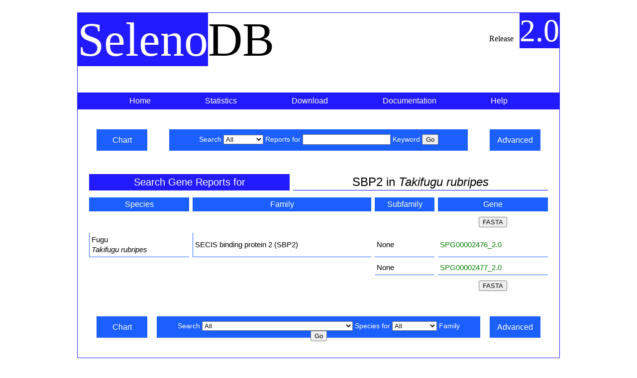

--- FILE ---
content_type: text/html; charset=UTF-8
request_url: http://selenodb.crg.cat/cgi-perl/species-family-search.pl?species=Takifugu+rubripes&family=SBP2
body_size: 14878
content:
<?xml version="1.0" encoding="utf-8"?>

<!DOCTYPE html PUBLIC "-//W3C//DTD XHTML 1.0 Strict//EN" "http://www.w3.org/TR/xhtml1/DTD/xhtml1-strict.dtd">

<html xml:lang="en" lang="en" xmlns="http://www.w3.org/1999/xhtml">

    <head>

    <meta content="text/html;charset=utf-8" http-equiv="Content-Type">

        <!-- BROWSER TITLE -->

        <title> SelenoDB: selenoproteins database </title>

        <!-- LOAD CSS -->

        <link rel="stylesheet" href="/css/stylesheets/selenodb.css" type="text/css" />

    <!-- LOAD IE-ONLY CSS -->

    <!--[if IE]>

    <link rel="stylesheet" href="/css/stylesheets/selenodb_ie.css" type="text/css" />

    <![endif]-->

    <!--[if IE 7]>

        <link rel="stylesheet" href="/css/stylesheets/selenodb_ie7.css" type="text/css" />

        <![endif]-->
        
    <script src="http://code.jquery.com/jquery-1.11.1.min.js"></script>
    </head>
    <body>
       <div id="page">

        <div id="db-name">

            <span class="blue">Seleno</span>DB<!-- database name -->

        </div>


        <div id="db-release">

            <span style="padding-right:.5em;">Release</span> <span class="blue" style="font-size: 4em;">2.0</span>  <!-- database release -->

        </div>


        <div id="navigation-selenodb">

            <ul class="menu">
            
                <li><a class="menu" href="/">Home<span>SelenoDB shiny home</span></a></li> <!-- SelenoDB home -->
            
                <li><a class="menu" href="/leipzig/statistics/">Statistics<span>Gene annotation statistics</span></a></li>

                <li><a class="menu" href="/leipzig/download/">Download<span>Download data and software</span></a></li>

                <li><a class="menu" href="/leipzig/documentation/">Documentation<span>Database and gene annotation documentation</span></a></li>

                <li><a class="menu" href="/leipzig/help/">Help<span>Database help</span></a></li>

            </ul>

        </div> <!-- navigation selenodb -->

<div id="keyword-search-wrapper">
  <a id="chart-search-keyword" class="search-side-buttons" href="/cgi-perl/chart_search.pl">Chart</a>
  <div id="keyword-search">
    <form action="/cgi-perl/keyword-search.pl" method="get"> <!-- simple cacheable query with no side effects -->
      Search
        <select name="report" size="1">
          <option selected="selected">All</option>
          <option>Gene</option>
          <option>Transcript</option>
          <option>Promoter</option>
          <!--<option>Exon</option>-->
          <!--<option>Intron</option>-->
          <option>Protein</option>
          <option>SECIS</option>
          <option>Sequence</option>
          <option>SNP</option>
        </select>
        Reports for <input id="textfield" type="text" name="keyword" size="20" maxlength="300" value="" /> Keyword
      <input class="search" type="submit" value="Go" />
    </form>
  </div>
  <a id="advanced-search-keyword" class="search-side-buttons" href="/cgi-perl/advanced_search_form.pl">Advanced</a>
</div>

        <div class="query_report">

        <form action="/cgi-perl/fasta_format.pl" method="post"> <!-- simple cacheable query with no side effects -->

             <table class="query" cellspacing="7">

                 <tr><th class="header">Search Gene Reports for</th><td class="keyword">SBP2 in <span style="font-style: italic;">Takifugu rubripes</span></td></tr>

             </table>

             <table class="query" cellspacing="7">

                  <tr><th class="miniheader">Species</th><th class="miniheader">Family</th><th class="miniheader">Subfamily</th><th class="miniheader">Gene</th></tr>

          <tr><td></td><td></td><td></td><td><input type="submit" value="FASTA" /></td></tr>

<tr>
                 <td class="color">Fugu<br /><span style="font-style: italic"> Takifugu rubripes</span></td>
                 <td class="color">SECIS binding protein 2 (SBP2)</td>
                 <td class="border"> None </td>
        
                  <td class="border"><a class="in-line-other" href="/cgi-perl/feature_report.pl?feature=SPG00002476_2.0&amp;mode=Complete&amp;orientation=Forward">SPG00002476_2.0</a>
                    <input type="hidden" name="feature" value=SPG00002476_2.0>
                    <input type="hidden" name="mode" value=Complete>
                    <input type="hidden" name="orientation" value=Forward>
                  </td>
                 </tr>
 
        <tr>
                 <td class="noborder"></td>
                 <td class="noborder"></td>
                 <td class="border"> None </td>
        
                  <td class="border"><a class="in-line-other" href="/cgi-perl/feature_report.pl?feature=SPG00002477_2.0&amp;mode=Complete&amp;orientation=Reverse">SPG00002477_2.0</a>
                    <input type="hidden" name="feature" value=SPG00002477_2.0>
                    <input type="hidden" name="mode" value=Complete>
                    <input type="hidden" name="orientation" value=Reverse>
                  </td>
                 </tr>
 
        
    <tr><td></td><td></td><td></td><td><input type="submit" value="FASTA" /></td></tr>

            </table>

        </form>

        </div>


                <div id="species-family-search-wrapper">
                  <a id="chart-search-keyword" class="search-side-buttons" href="/cgi-perl/chart_search.pl">Chart</a>
                  <div id="species-family-search">
                    <form action="/cgi-perl/species-family-search.pl" method="get"> <!-- simple cacheable and bookmarkable query with no side effects -->
                      Search
                      <select name="species" size="1">
                      <option selected="selected">All</option>
<option value="Vipera berus">Adder (Vipera berus)</option>

<option value="Colobus angolensis">Angola colobus (Colobus angolensis)</option>

<option value="Scleropages formosus">Asian bonytongue (Scleropages formosus)</option>

<option value="Ictalurus punctatus">Channel catfish (Ictalurus punctatus)</option>

<option value="Propithecus coquereli">Coquerel's sifaka (Propithecus coquereli)</option>

<option value="Neotoma lepida">Desert woodrat (Neotoma lepida)</option>

<option value="Rousettus aegyptiacus">Egyptian fruit bat (Rousettus aegyptiacus)</option>

<option value="Gekko japonicus">Gecko (Gekko japonicus)</option>

<option value="Gavialis gangeticus">Gharial (Gavialis gangeticus)</option>

<option value="Periophthalmodon schlosseri">Giant mudskipper (Periophthalmodon schlosseri)</option>

<option value="Parus major">Great Tit (Parus major)</option>

<option value="Nanorana parkeri">High Himalaya frog (Nanorana parkeri)</option>

<option value="Aotus nancymaae">Ma's night monkey (Aotus nancymaae)</option>

<option value="Miichthys miiuy">Mi-iuy croaker (Miichthys miiuy)</option>

<option value="Xiphophorus couchianus">Monterrey platyfish (Xiphophorus couchianus)</option>

<option value="Miniopterus natalensis">Natal long-fingered bat (Miniopterus natalensis)</option>

<option value="Manis javanica">Pangolin (Manis javanica)</option>

<option value="Test test">test (Test test)</option>

<option value="Odobenus rosmarus">Walrus (Odobenus rosmarus)</option>

<option value="Trichechus manatus">West Indian manatee (Trichechus manatus)</option>

<option value="Cebus capucinus">White-faced sapajou (Cebus capucinus)</option>

<option value="Homo sapiens">Human (Homo sapiens)</option>

<option value="Pan troglodytes">Chimpanzee (Pan troglodytes)</option>

<option value="Mus spretus">Western wild mouse (Mus spretus)</option>

<option value="Mus musculus">Mouse (Mus musculus)</option>

<option value="Tetraodon nigroviridis">Tetraodon (Tetraodon nigroviridis)</option>

<option value="Drosophila melanogaster">Fruitfly (Drosophila melanogaster)</option>

<option value="Caenorhabditis elegans">Worm (Caenorhabditis elegans)</option>

<option value="Saccharomyces cerevisiae">Yeast (Saccharomyces cerevisiae)</option>

<option value="Vicugna pacos">Alpaca (Vicugna pacos)</option>

<option value="Anolis carolinensis">Anole lizard (Anolis carolinensis)</option>

<option value="Dasypus novemcinctus">Armadillo (Dasypus novemcinctus)</option>

<option value="Otolemur garnettii">Bushbaby (Otolemur garnettii)</option>

<option value="Felis catus">Cat (Felis catus)</option>

<option value="Gallus gallus">Chicken (Gallus gallus)</option>

<option value="Pelodiscus sinensis">Softshell turtle (Pelodiscus sinensis)</option>

<option value="Gadus morhua">Cod (Gadus morhua)</option>

<option value="Latimeria chalumnae">Coelacanth (Latimeria chalumnae)</option>

<option value="Bos taurus">Cow (Bos taurus)</option>

<option value="Canis lupus">Dog (Canis lupus)</option>

<option value="Tursiops truncatus">Dolphin (Tursiops truncatus)</option>

<option value="Loxodonta africana">Elephant (Loxodonta africana)</option>

<option value="Takifugu rubripes">Fugu (Takifugu rubripes)</option>

<option value="Nomascus leucogenys">Gibbon (Nomascus leucogenys)</option>

<option value="Gorilla gorilla">Gorilla (Gorilla gorilla)</option>

<option value="Cavia porcellus">Guinea Pig (Cavia porcellus)</option>

<option value="Erinaceus europaeus">Hedgehog (Erinaceus europaeus)</option>

<option value="Equus caballus">Horse (Equus caballus)</option>

<option value="Procavia capensis">Hyrax (Procavia capensis)</option>

<option value="Dipodomys ordii">Kangaroo rat (Dipodomys ordii)</option>

<option value="Petromyzon marinus">Lamprey (Petromyzon marinus)</option>

<option value="Echinops telfairi">Lesser hedgehog (Echinops telfairi)</option>

<option value="Macaca nemestrina">pig-tailed macaque (Macaca nemestrina)</option>

<option value="Macaca mulatta">Macaque (Macaca mulatta)</option>

<option value="Callithrix jacchus">Marmoset (Callithrix jacchus)</option>

<option value="Oryzias latipes">Medaka (Oryzias latipes)</option>

<option value="Pteropus vampyrus">Megabat (Pteropus vampyrus)</option>

<option value="Myotis lucifugus">Microbat (Myotis lucifugus)</option>

<option value="Microcebus murinus">Mouse Lemur (Microcebus murinus)</option>

<option value="Monodelphis domestica">Opossum (Monodelphis domestica)</option>

<option value="Pongo abelii">Orangutan (Pongo abelii)</option>

<option value="Ailuropoda melanoleuca">Panda (Ailuropoda melanoleuca)</option>

<option value="Sus scrofa">Pig (Sus scrofa)</option>

<option value="Ochotona princeps">Pika (Ochotona princeps)</option>

<option value="Ornithorhynchus anatinus">Platypus (Ornithorhynchus anatinus)</option>

<option value="Oryctolagus cuniculus">Rabbit (Oryctolagus cuniculus)</option>

<option value="Rattus norvegicus">Rat (Rattus norvegicus)</option>

<option value="Ciona intestinalis">Sea Squirt (Ciona intestinalis)</option>

<option value="Ciona savignyi">Sea Squirt (Ciona savignyi)</option>

<option value="Sorex araneus">Shrew (Sorex araneus)</option>

<option value="Choloepus hoffmanni">Sloth (Choloepus hoffmanni)</option>

<option value="Ictidomys tridecemlineatus">Squirrel (Ictidomys tridecemlineatus)</option>

<option value="Gasterosteus aculeatus">Stickleback (Gasterosteus aculeatus)</option>

<option value="Tarsius syrichta">Tarsier (Tarsius syrichta)</option>

<option value="Sarcophilus harrisii">Tasmanian devil (Sarcophilus harrisii)</option>

<option value="Oreochromis niloticus">Tilapia (Oreochromis niloticus)</option>

<option value="Tupaia belangeri">Tree Shrew (Tupaia belangeri)</option>

<option value="Meleagris gallopavo">Turkey (Meleagris gallopavo)</option>

<option value="Macropus eugenii">Wallaby (Macropus eugenii)</option>

<option value="Xenopus tropicalis">Xenopus (Xenopus tropicalis)</option>

<option value="Taeniopygia guttata">Zebra Finch (Taeniopygia guttata)</option>

<option value="Danio rerio">Zebrafish (Danio rerio)</option>

</select>
                      Species for
                      <select name="family" size="1">
                        <option selected="selected">All</option>
<option>CELF1</option>
<option>DI</option>
<option>eEFSec</option>
<option>EIF4A3</option>
<option>ELAVL1</option>
<option>Fep15</option>
<option>FrnE</option>
<option>G6PD</option>
<option>GPx</option>
<option>LRP2</option>
<option>LRP8</option>
<option>MsrA</option>
<option>PSTK</option>
<option>RPL30</option>
<option>SARS2</option>
<option>SBP2</option>
<option>SCLY</option>
<option>SECp43</option>
<option>SecS</option>
<option>Sel15</option>
<option>SELENBP1</option>
<option>SelH</option>
<option>SelI</option>
<option>SelJ</option>
<option>SelK</option>
<option>SelL</option>
<option>SelM</option>
<option>SelN</option>
<option>SelO</option>
<option>SelP</option>
<option>SelR</option>
<option>SelS</option>
<option>SelT</option>
<option>SelU</option>
<option>SelV</option>
<option>SelW</option>
<option>SEPSECS</option>
<option>SPS</option>
<option>TR</option>
<option>TTPA</option>
<option>XPO1</option>
                      </select> Family
                      <input class="search" type="submit" value="Go" />
                    </form>
                  </div>
                  <a id="advanced-search-keyword" class="search-side-buttons" href="/cgi-perl/advanced_search_form.pl">Advanced</a>
                </div> <!-- species-family-search-wrapper -->

        <div id="navigation-info">

            <ul class="menu">

                <li><a class="menu" href="/">Home<span>SelenoDB shiny home</span></a></li> <!-- SelenoDB home -->

                <li><a class="menu" href="/leipzig/cite/">Cite<span>S. Castellano, V.N. Gladyshev, R. Guig&#243; and M.J. Berry<br /><span style="font-weight: bold">SelenoDB: a database of selenoprotein genes, proteins and SECIS elements</span><br />Unpublished</span></a></li>

                <li><a class="menu" href="/leipzig/license/">License<span>The software and data in SelenoDB is under the General Public License (GPL). Feel free to use use it!</span></a></li>

                <li><a class="menu" href="/leipzig/disclaimer/">Disclaimer<span>Please, read the SelenoDB software and data disclaimer</span></a></li>
                
                <li><a class="menu" href="/leipzig/faq/">Faq<span>Frequently Asked Questions</span></a></li>

                <li><a class="menu" href="/leipzig/contact">Contact us<span>Email us at help at selenodb.org</span></a></li>

            </ul>
        </div> <!-- navigation info -->

</div>
    <div class="copyright">

    <p>

    &copy; 2007-2026 <span class="blue">Seleno</span><span style="font-weight: bold">DB</span>

    <br>

    <a class="in-line" href="/leipzig/public">- A public source of selenium -<a>

    </p>

    </div>


    <script src="http://www.google-analytics.com/urchin.js" type="text/javascript">
    </script>
    <script type="text/javascript">
        _uacct = "UA-161182-1";
        urchinTracker();
    </script>
   </body>
</html>

